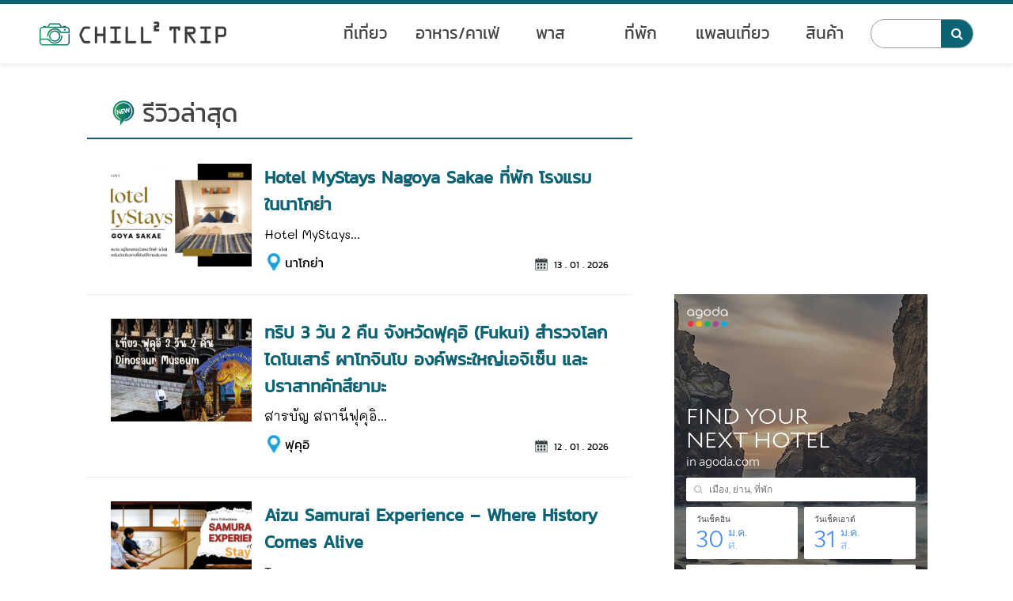

--- FILE ---
content_type: text/html; charset=UTF-8
request_url: https://chillchill-trip.com/all/
body_size: 14286
content:
<!DOCTYPE html><html lang="th"><head>  <script async src="https://www.googletagmanager.com/gtag/js?id=UA-158205276-1"></script> <script>window.dataLayer = window.dataLayer || [];
  function gtag(){dataLayer.push(arguments);}
  gtag('js', new Date());

  gtag('config', 'UA-158205276-1');</script>  <script>(function(w,d,s,l,i){w[l]=w[l]||[];w[l].push({'gtm.start':
new Date().getTime(),event:'gtm.js'});var f=d.getElementsByTagName(s)[0],
j=d.createElement(s),dl=l!='dataLayer'?'&l='+l:'';j.async=true;j.src=
'https://www.googletagmanager.com/gtm.js?id='+i+dl;f.parentNode.insertBefore(j,f);
})(window,document,'script','dataLayer','GTM-TQBF4LB');</script>    <script>!function(f,b,e,v,n,t,s)
  {if(f.fbq)return;n=f.fbq=function(){n.callMethod?
  n.callMethod.apply(n,arguments):n.queue.push(arguments)};
  if(!f._fbq)f._fbq=n;n.push=n;n.loaded=!0;n.version='2.0';
  n.queue=[];t=b.createElement(e);t.async=!0;
  t.src=v;s=b.getElementsByTagName(e)[0];
  s.parentNode.insertBefore(t,s)}(window, document,'script',
  'https://connect.facebook.net/en_US/fbevents.js');
  fbq('init', '1391542454383468');
  fbq('track', 'PageView');</script> <noscript><img height="1" width="1" style="display:none"
 src="https://www.facebook.com/tr?id=1391542454383468&ev=PageView&noscript=1"
/></noscript><meta charset="UTF-8"><meta name="viewport" content="width=device-width,initial-scale=1"><link rel="shortcut icon" type="image/x-icon" href="https://chillchill-trip.com/wp-content/themes/chillchill-trip/favicon.ico" /><link rel="preload" as="font" type="font/woff" href="https://chillchill-trip.com/wp-content/themes/chillchill-trip/assets/fonts/Kanit-Regular.woff" crossorigin><link rel="preload" as="font" type="font/woff" href="https://chillchill-trip.com/wp-content/themes/chillchill-trip/assets/fonts/Mali-Regular.woff" crossorigin><link href="https://stackpath.bootstrapcdn.com/font-awesome/4.7.0/css/font-awesome.min.css" rel="stylesheet"> <script src="https://chillchill-trip.com/wp-content/themes/chillchill-trip/assets/js/jquery-3.4.1.min.js"></script> <script src="https://chillchill-trip.com/wp-content/themes/chillchill-trip/assets/js/iscroll.min.js"></script> <script src="https://chillchill-trip.com/wp-content/themes/chillchill-trip/assets/js/drawer.min.js"></script> <script src="https://chillchill-trip.com/wp-content/themes/chillchill-trip/assets/js/jquery.sticky.js"></script> <script src="https://chillchill-trip.com/wp-content/themes/chillchill-trip/assets/js/slick.min.js"></script> <link media="all" href="https://chillchill-trip.com/wp-content/cache/autoptimize/css/autoptimize_48a4c02728ce886662a1619a9fd443be.css" rel="stylesheet" /><title>รีวิวล่าสุด - ChillChill-Trip</title><meta name="robots" content="max-snippet:-1, max-image-preview:large, max-video-preview:-1"/><link rel="canonical" href="https://chillchill-trip.com/all/" /><meta property="og:locale" content="en_US" /><meta property="og:type" content="article" /><meta property="og:title" content="รีวิวล่าสุด - ChillChill-Trip" /><meta property="og:url" content="https://chillchill-trip.com/all/" /><meta property="og:site_name" content="ChillChill-Trip" /><meta name="twitter:card" content="summary_large_image" /><meta name="twitter:title" content="รีวิวล่าสุด - ChillChill-Trip" /> <script type='application/ld+json' class='yoast-schema-graph yoast-schema-graph--main'>{"@context":"https://schema.org","@graph":[{"@type":"WebSite","@id":"https://chillchill-trip.com/#website","url":"https://chillchill-trip.com/","name":"ChillChill-Trip","description":"\u0e40\u0e27\u0e47\u0e1a\u0e44\u0e0b\u0e15\u0e4c \u0e23\u0e35\u0e27\u0e34\u0e27\u0e17\u0e48\u0e2d\u0e07\u0e40\u0e17\u0e35\u0e48\u0e22\u0e27 \u0e2d\u0e32\u0e2b\u0e32\u0e23 \u0e17\u0e35\u0e48\u0e1e\u0e31\u0e01","potentialAction":{"@type":"SearchAction","target":"https://chillchill-trip.com/?s={search_term_string}","query-input":"required name=search_term_string"}},{"@type":"WebPage","@id":"https://chillchill-trip.com/all/#webpage","url":"https://chillchill-trip.com/all/","inLanguage":"en-US","name":"\u0e23\u0e35\u0e27\u0e34\u0e27\u0e25\u0e48\u0e32\u0e2a\u0e38\u0e14 - ChillChill-Trip","isPartOf":{"@id":"https://chillchill-trip.com/#website"},"datePublished":"2020-02-01T14:30:26+00:00","dateModified":"2020-02-25T11:19:58+00:00","breadcrumb":{"@id":"https://chillchill-trip.com/all/#breadcrumb"}},{"@type":"BreadcrumbList","@id":"https://chillchill-trip.com/all/#breadcrumb","itemListElement":[{"@type":"ListItem","position":1,"item":{"@type":"WebPage","@id":"https://chillchill-trip.com/","url":"https://chillchill-trip.com/","name":"Home"}},{"@type":"ListItem","position":2,"item":{"@type":"WebPage","@id":"https://chillchill-trip.com/all/","url":"https://chillchill-trip.com/all/","name":"\u0e23\u0e35\u0e27\u0e34\u0e27\u0e25\u0e48\u0e32\u0e2a\u0e38\u0e14"}}]}]}</script> <link rel='dns-prefetch' href='//s7.addthis.com' /><link rel='dns-prefetch' href='//s.w.org' /> <script type="text/javascript">window._wpemojiSettings = {"baseUrl":"https:\/\/s.w.org\/images\/core\/emoji\/12.0.0-1\/72x72\/","ext":".png","svgUrl":"https:\/\/s.w.org\/images\/core\/emoji\/12.0.0-1\/svg\/","svgExt":".svg","source":{"concatemoji":"https:\/\/chillchill-trip.com\/wp-includes\/js\/wp-emoji-release.min.js?ver=a2e11d03e1c1fbe5c09a282fd6df2f0b"}};
			!function(e,a,t){var n,r,o,i=a.createElement("canvas"),p=i.getContext&&i.getContext("2d");function s(e,t){var a=String.fromCharCode;p.clearRect(0,0,i.width,i.height),p.fillText(a.apply(this,e),0,0);e=i.toDataURL();return p.clearRect(0,0,i.width,i.height),p.fillText(a.apply(this,t),0,0),e===i.toDataURL()}function c(e){var t=a.createElement("script");t.src=e,t.defer=t.type="text/javascript",a.getElementsByTagName("head")[0].appendChild(t)}for(o=Array("flag","emoji"),t.supports={everything:!0,everythingExceptFlag:!0},r=0;r<o.length;r++)t.supports[o[r]]=function(e){if(!p||!p.fillText)return!1;switch(p.textBaseline="top",p.font="600 32px Arial",e){case"flag":return s([127987,65039,8205,9895,65039],[127987,65039,8203,9895,65039])?!1:!s([55356,56826,55356,56819],[55356,56826,8203,55356,56819])&&!s([55356,57332,56128,56423,56128,56418,56128,56421,56128,56430,56128,56423,56128,56447],[55356,57332,8203,56128,56423,8203,56128,56418,8203,56128,56421,8203,56128,56430,8203,56128,56423,8203,56128,56447]);case"emoji":return!s([55357,56424,55356,57342,8205,55358,56605,8205,55357,56424,55356,57340],[55357,56424,55356,57342,8203,55358,56605,8203,55357,56424,55356,57340])}return!1}(o[r]),t.supports.everything=t.supports.everything&&t.supports[o[r]],"flag"!==o[r]&&(t.supports.everythingExceptFlag=t.supports.everythingExceptFlag&&t.supports[o[r]]);t.supports.everythingExceptFlag=t.supports.everythingExceptFlag&&!t.supports.flag,t.DOMReady=!1,t.readyCallback=function(){t.DOMReady=!0},t.supports.everything||(n=function(){t.readyCallback()},a.addEventListener?(a.addEventListener("DOMContentLoaded",n,!1),e.addEventListener("load",n,!1)):(e.attachEvent("onload",n),a.attachEvent("onreadystatechange",function(){"complete"===a.readyState&&t.readyCallback()})),(n=t.source||{}).concatemoji?c(n.concatemoji):n.wpemoji&&n.twemoji&&(c(n.twemoji),c(n.wpemoji)))}(window,document,window._wpemojiSettings);</script> <link rel='stylesheet' id='a3a3_lazy_load-css'  href='//chillchill-trip.com/wp-content/uploads/sass/a3_lazy_load.min.css?ver=1625542682' type='text/css' media='all' /> <script type='text/javascript' async='async' src='https://chillchill-trip.com/wp-includes/js/jquery/jquery.js?ver=1.12.4-wp'></script> <script type='text/javascript' async='async' src='https://chillchill-trip.com/wp-includes/js/jquery/jquery-migrate.min.js?ver=1.4.1'></script> <script type='text/javascript' async='async' src='https://chillchill-trip.com/wp-content/plugins/responsive-lightbox/assets/prettyphoto/jquery.prettyPhoto.min.js?ver=2.2.2'></script> <script type='text/javascript' async='async' src='https://chillchill-trip.com/wp-content/plugins/responsive-lightbox/assets/infinitescroll/infinite-scroll.pkgd.min.js?ver=a2e11d03e1c1fbe5c09a282fd6df2f0b'></script> <script type='text/javascript'>var rlArgs = {"script":"prettyphoto","selector":"lightbox","customEvents":"","activeGalleries":"1","animationSpeed":"normal","slideshow":"0","slideshowDelay":"5000","slideshowAutoplay":"0","opacity":"0.75","showTitle":"1","allowResize":"1","allowExpand":"1","width":"1080","height":"720","separator":"\/","theme":"pp_default","horizontalPadding":"20","hideFlash":"0","wmode":"opaque","videoAutoplay":"0","modal":"0","deeplinking":"0","overlayGallery":"1","keyboardShortcuts":"1","social":"0","woocommerce_gallery":"0","ajaxurl":"https:\/\/chillchill-trip.com\/wp-admin\/admin-ajax.php","nonce":"5914e2a3ca"};</script> <script type='text/javascript' async='async' src='https://chillchill-trip.com/wp-content/plugins/responsive-lightbox/js/front.js?ver=2.2.2'></script> <script type='text/javascript'>var wpp_params = {"sampling_active":"0","sampling_rate":"100","ajax_url":"https:\/\/chillchill-trip.com\/wp-json\/wordpress-popular-posts\/v1\/popular-posts","ID":"52","token":"107549526f","debug":""};</script> <script type='text/javascript' async='async' src='https://chillchill-trip.com/wp-content/plugins/wordpress-popular-posts/assets/js/wpp-5.0.0.min.js?ver=5.0.2'></script> <link rel='https://api.w.org/' href='https://chillchill-trip.com/wp-json/' /><link rel="EditURI" type="application/rsd+xml" title="RSD" href="https://chillchill-trip.com/xmlrpc.php?rsd" /><link rel="wlwmanifest" type="application/wlwmanifest+xml" href="https://chillchill-trip.com/wp-includes/wlwmanifest.xml" /><link rel='shortlink' href='https://chillchill-trip.com/?p=52' /><link rel="alternate" type="application/json+oembed" href="https://chillchill-trip.com/wp-json/oembed/1.0/embed?url=https%3A%2F%2Fchillchill-trip.com%2Fall%2F" /><link rel="alternate" type="text/xml+oembed" href="https://chillchill-trip.com/wp-json/oembed/1.0/embed?url=https%3A%2F%2Fchillchill-trip.com%2Fall%2F&#038;format=xml" /><meta name="agd-partner-manual-verification" /> <script data-ad-client="ca-pub-6868234022077597" async src="https://pagead2.googlesyndication.com/pagead/js/adsbygoogle.js"></script> <script async src="https://securepubads.g.doubleclick.net/tag/js/gpt.js"></script> <script>window.googletag = window.googletag || {cmd: []};
  googletag.cmd.push(function() {
    googletag.defineSlot('/22671070492/top_ad', [320, 50], 'div-gpt-ad-1642065529236-0').addService(googletag.pubads());
    googletag.defineSlot('/22671070492/top_ad_2', [[728, 90]], 'div-gpt-ad-1642117827259-0').addService(googletag.pubads());
    googletag.defineSlot('/22671070492/top_ad_4', [728, 90], 'div-gpt-ad-1642118791440-0').addService(googletag.pubads());
    googletag.pubads().enableSingleRequest();
    googletag.enableServices();
  });</script>  <script type="text/javascript">(function(add, cla){window['UserHeatTag']=cla;window[cla]=window[cla]||function(){(window[cla].q=window[cla].q||[]).push(arguments)},window[cla].l=1*new Date();var ul=document.createElement('script');var tag = document.getElementsByTagName('script')[0];ul.async=1;ul.src=add;tag.parentNode.insertBefore(ul,tag);})('//uh.nakanohito.jp/uhj2/uh.js', '_uhtracker');_uhtracker({id:'uhCgFAfUUb'});</script>    <script type="text/javascript">(function(c,l,a,r,i,t,y){
		c[a]=c[a]||function(){(c[a].q=c[a].q||[]).push(arguments)};
		t=l.createElement(r);t.async=1;t.src="https://www.clarity.ms/tag/"+i;
		y=l.getElementsByTagName(r)[0];y.parentNode.insertBefore(t,y);
	})(window, document, "clarity", "script", "i2l53mzx79");</script> </head><body class="drawer drawer--right"> <noscript><iframe src="https://www.googletagmanager.com/ns.html?id=GTM-TQBF4LB"
height="0" width="0" style="display:none;visibility:hidden"></iframe></noscript><header role="banner"><div class="header-inner clr"><div id="logo"><div><a href="https://chillchill-trip.com"><img src="https://chillchill-trip.com/wp-content/themes/chillchill-trip/assets/images/logo.svg" alt="YuuBaanTammai.com Logo"></a></div></div><nav class="global-nav title"><ul class="menu"><li><a href="https://chillchill-trip.com/category/sight/">ที่เที่ยว</a></li><li><a href="https://chillchill-trip.com/category/food/">อาหาร/คาเฟ่</a></li><li><a href="https://chillchill-trip.com/category/pass/">พาส</a></li><li><a href="https://chillchill-trip.com/category/hotel/">ที่พัก</a></li><li><a href="https://chillchill-trip.com/category/trip/">แพลนเที่ยว</a></li><li><a href="https://chillchill-trip.com/category/product/">สินค้า</a></li><li><form method="get" id="searchform" class="search_container" action="https://chillchill-trip.com"> <input type="text" name="s" id="s" placeholder=""/> <input type="submit" value="&#xf002"></form></li></ul></nav> <button type="button" class="drawer-toggle drawer-hamburger"> <span class="sr-only">toggle navigation</span> <span class="drawer-hamburger-icon"></span> </button><nav class="drawer-nav" role="navigation"><ul class="drawer-menu"><li><a class="drawer-brand" href="https://chillchill-trip.com/category/sight/">ที่เที่ยว</a></li><li><a class="drawer-brand" href="https://chillchill-trip.com/category/food/">ร้านอาหาร/คาเฟ่</a></li><li><a class="drawer-brand" href="https://chillchill-trip.com/category/pass/">พาส</a></li><li><a class="drawer-brand" href="https://chillchill-trip.com/category/hotel/">ที่พัก</a></li><li><a class="drawer-brand" href="https://chillchill-trip.com/category/trip/">แพลนเที่ยว</a></li><li><a class="drawer-brand" href="https://chillchill-trip.com/category/product/">สินค้า</a></li><li><form method="get" id="searchform" class="search_container" action="https://chillchill-trip.com"> <input type="text" name="s" id="s" placeholder=""/> <input type="submit" value="&#xf002"></form></li></ul></nav></div></header><div class="main-content"><div class="container"><div class="container-inner clr"><div class="contents"><h1 class="blog-list-title title">รีวิวล่าสุด</h1><div class="entries"><div class="entries-item"><div class="entries-item-img"> <a href="https://chillchill-trip.com/hotel-mystays-nagoya-sakae-%e0%b8%97%e0%b8%b5%e0%b9%88%e0%b8%9e%e0%b8%b1%e0%b8%81-%e0%b9%82%e0%b8%a3%e0%b8%87%e0%b9%81%e0%b8%a3%e0%b8%a1-%e0%b9%83%e0%b8%99%e0%b8%99%e0%b8%b2%e0%b9%82%e0%b8%81%e0%b8%a2/"><div class="entries-item-img-cover" style="background-image: url(https://chillchill-trip.com/wp-content/uploads/2025/12/S__450461699.jpg); background-repeat: no-repeat; background-position: center center; background-size: cover;"></div></a></div><div class="entries-item-data"><div class="entries-item-title title entries-item-title--top"> <a href="https://chillchill-trip.com/hotel-mystays-nagoya-sakae-%e0%b8%97%e0%b8%b5%e0%b9%88%e0%b8%9e%e0%b8%b1%e0%b8%81-%e0%b9%82%e0%b8%a3%e0%b8%87%e0%b9%81%e0%b8%a3%e0%b8%a1-%e0%b9%83%e0%b8%99%e0%b8%99%e0%b8%b2%e0%b9%82%e0%b8%81%e0%b8%a2/">Hotel MyStays Nagoya Sakae ที่พัก โรงแรม ในนาโกย่า</a></div><div class="entries-item-description entries-item-description--top"> <a href="https://chillchill-trip.com/hotel-mystays-nagoya-sakae-%e0%b8%97%e0%b8%b5%e0%b9%88%e0%b8%9e%e0%b8%b1%e0%b8%81-%e0%b9%82%e0%b8%a3%e0%b8%87%e0%b9%81%e0%b8%a3%e0%b8%a1-%e0%b9%83%e0%b8%99%e0%b8%99%e0%b8%b2%e0%b9%82%e0%b8%81%e0%b8%a2/">Hotel MyStays...</a></div><div class="entries-item-bottom"><div class="entries-item-cat title"><span><a class="pin" href="https://chillchill-trip.com/area/%e0%b8%99%e0%b8%b2%e0%b9%82%e0%b8%81%e0%b8%a2%e0%b9%88%e0%b8%b2/">นาโกย่า</a></span></div><div class="entries-item-date title"><a class="calendar">13 . 01 . 2026</a></div></div></div></div><div class="entries-item"><div class="entries-item-img"> <a href="https://chillchill-trip.com/trip-3-day-2-nigth-fukui/"><div class="entries-item-img-cover" style="background-image: url(https://chillchill-trip.com/wp-content/uploads/2025/12/S__450338818.jpg); background-repeat: no-repeat; background-position: center center; background-size: cover;"></div></a></div><div class="entries-item-data"><div class="entries-item-title title entries-item-title--top"> <a href="https://chillchill-trip.com/trip-3-day-2-nigth-fukui/">ทริป 3 วัน 2 คืน จังหวัดฟุคุอิ (Fukui) สำรวจโลกไดโนเสาร์ ผาโทจินโบ องค์พระใหญ่เอจิเซ็น และปราสาทคัทสึยามะ</a></div><div class="entries-item-description entries-item-description--top"> <a href="https://chillchill-trip.com/trip-3-day-2-nigth-fukui/">สารบัญ สถานีฟุคุอิ...</a></div><div class="entries-item-bottom"><div class="entries-item-cat title"><span><a class="pin" href="https://chillchill-trip.com/area/%e0%b8%9f%e0%b8%b8%e0%b8%84%e0%b8%b8%e0%b8%ad%e0%b8%b4/">ฟุคุอิ</a></span></div><div class="entries-item-date title"><a class="calendar">12 . 01 . 2026</a></div></div></div></div><div class="entries-item"><div class="entries-item-img"> <a href="https://chillchill-trip.com/aizu-samurai-experience-where-history-comes-alive-fukushima/"><div class="entries-item-img-cover" style="background-image: url(https://chillchill-trip.com/wp-content/uploads/2025/10/IMG_9993.jpeg); background-repeat: no-repeat; background-position: center center; background-size: cover;"></div></a></div><div class="entries-item-data"><div class="entries-item-title title entries-item-title--top"> <a href="https://chillchill-trip.com/aizu-samurai-experience-where-history-comes-alive-fukushima/">Aizu Samurai Experience – Where History Comes Alive</a></div><div class="entries-item-description entries-item-description--top"> <a href="https://chillchill-trip.com/aizu-samurai-experience-where-history-comes-alive-fukushima/">Tour :...</a></div><div class="entries-item-bottom"><div class="entries-item-cat title"><span><a class="pin" href="https://chillchill-trip.com/area/%e0%b8%9f%e0%b8%b8%e0%b8%81%e0%b8%b8%e0%b8%8a%e0%b8%b4%e0%b8%a1%e0%b8%b0/">ฟุกุชิมะ</a></span></div><div class="entries-item-date title"><a class="calendar">04 . 10 . 2025</a></div></div></div></div><div class="entries-item"><div class="entries-item-img"> <a href="https://chillchill-trip.com/hotel-fukushima/"><div class="entries-item-img-cover" style="background-image: url(https://chillchill-trip.com/wp-content/uploads/2025/08/3743d8c7-1291-4bd3-90e3-d3fe34c8ea31.jpeg); background-repeat: no-repeat; background-position: center center; background-size: cover;"></div></a></div><div class="entries-item-data"><div class="entries-item-title title entries-item-title--top"> <a href="https://chillchill-trip.com/hotel-fukushima/">เที่ยวฟุกุชิมะ 3 วัน 2 คืน เส้นทางสายฮีลใจ กับที่พักแสนอบอุ่นอย่าง Marumine Kanko Hotel และ Tokinosato Yurari จังหวัดฟุกุชิมะ</a></div><div class="entries-item-description entries-item-description--top"> <a href="https://chillchill-trip.com/hotel-fukushima/">สารบัญ สถานีรถไฟ...</a></div><div class="entries-item-bottom"><div class="entries-item-cat title"><span><a class="pin" href="https://chillchill-trip.com/area/%e0%b8%9f%e0%b8%b8%e0%b8%81%e0%b8%b8%e0%b8%8a%e0%b8%b4%e0%b8%a1%e0%b8%b0/">ฟุกุชิมะ</a></span></div><div class="entries-item-date title"><a class="calendar">19 . 08 . 2025</a></div></div></div></div><div class="entries-item"><div class="entries-item-img"> <a href="https://chillchill-trip.com/trekking-fukushima/"><div class="entries-item-img-cover" style="background-image: url(https://chillchill-trip.com/wp-content/uploads/2025/08/explore1.jpg); background-repeat: no-repeat; background-position: center center; background-size: cover;"></div></a></div><div class="entries-item-data"><div class="entries-item-title title entries-item-title--top"> <a href="https://chillchill-trip.com/trekking-fukushima/">เส้นทางเดินเขาและแช่ออนเซ็นสุดมันส์โดนใจสายแอดเวนเจอร์! ใน จ.ฟุกุชิมะ (Fukushima)</a></div><div class="entries-item-description entries-item-description--top"> <a href="https://chillchill-trip.com/trekking-fukushima/">สารบัญ ระยะเวลาเดิน...</a></div><div class="entries-item-bottom"><div class="entries-item-cat title"><span><a class="pin" href="https://chillchill-trip.com/area/%e0%b8%9f%e0%b8%b8%e0%b8%81%e0%b8%b8%e0%b8%8a%e0%b8%b4%e0%b8%a1%e0%b8%b0/">ฟุกุชิมะ</a></span></div><div class="entries-item-date title"><a class="calendar">01 . 08 . 2025</a></div></div></div></div><div class="entries-item"><div class="entries-item-img"> <a href="https://chillchill-trip.com/4-day-3-nigth-aizu-fukushima/"><div class="entries-item-img-cover" style="background-image: url(https://chillchill-trip.com/wp-content/uploads/2025/02/ccdf77da78b7667b2a2f887681c7ef5f.jpg); background-repeat: no-repeat; background-position: center center; background-size: cover;"></div></a></div><div class="entries-item-data"><div class="entries-item-title title entries-item-title--top"> <a href="https://chillchill-trip.com/4-day-3-nigth-aizu-fukushima/">เที่ยวไอสึ(Aizu) จ.ฟุกุชิมะ (Fukushima) เมืองสุดคูลที่มีทั้งบรรยากาศท้องถิ่นและความน่าตื่นเต้น ผู้คนใจดี อาหารอร่อย กิจกรรมเพียบและวิวหน้าหนาวสุดฟิน ที่พักดีเวอร์ ไปแล้วต้องกลับมาอีก</a></div><div class="entries-item-description entries-item-description--top"> <a href="https://chillchill-trip.com/4-day-3-nigth-aizu-fukushima/">สารบัญ Human...</a></div><div class="entries-item-bottom"><div class="entries-item-cat title"><span><a class="pin" href="https://chillchill-trip.com/area/%e0%b8%9f%e0%b8%b8%e0%b8%81%e0%b8%b8%e0%b8%8a%e0%b8%b4%e0%b8%a1%e0%b8%b0/">ฟุกุชิมะ</a></span></div><div class="entries-item-date title"><a class="calendar">27 . 02 . 2025</a></div></div></div></div><div class="entries-item"><div class="entries-item-img"> <a href="https://chillchill-trip.com/karasawa-cirque-kamikochi-nakano/"><div class="entries-item-img-cover" style="background-image: url(https://chillchill-trip.com/wp-content/uploads/2025/02/2ed5292d1199ac175d645b8f1276655e.jpg); background-repeat: no-repeat; background-position: center center; background-size: cover;"></div></a></div><div class="entries-item-data"><div class="entries-item-title title entries-item-title--top"> <a href="https://chillchill-trip.com/karasawa-cirque-kamikochi-nakano/">Karasawa Cirque ในคามิโคจิ (Kamikochi) เส้นทางเดินป่ายอดนิยมของเทือกเขาแอลป์ญี่ปุ่น (Japanese Alps) จังหวัด นางาโน่Nakano</a></div><div class="entries-item-description entries-item-description--top"> <a href="https://chillchill-trip.com/karasawa-cirque-kamikochi-nakano/">Karasawa Cirque...</a></div><div class="entries-item-bottom"><div class="entries-item-cat title"><span><a class="pin" href="https://chillchill-trip.com/area/%e0%b8%99%e0%b8%b2%e0%b8%81%e0%b8%b2%e0%b9%82%e0%b8%99%e0%b9%88/">นากาโน่</a></span></div><div class="entries-item-date title"><a class="calendar">26 . 02 . 2025</a></div></div></div></div><div class="entries-item"><div class="entries-item-img"> <a href="https://chillchill-trip.com/tokinosato-yurari-fukushima/"><div class="entries-item-img-cover" style="background-image: url(https://chillchill-trip.com/wp-content/uploads/2025/02/9558afb272c6c845d0404e4207cc9a96.jpg); background-repeat: no-repeat; background-position: center center; background-size: cover;"></div></a></div><div class="entries-item-data"><div class="entries-item-title title entries-item-title--top"> <a href="https://chillchill-trip.com/tokinosato-yurari-fukushima/">TOKINOSATO YURARI เมืองทาดามิ ฟุกุชิมะ (Fukushima) ท่ามกลางธรรมชาติที่สวยงามในทุกฤดูกาลและเป็นจุดถ่ายรูปรถไฟทาดามิสายโรแมนติก</a></div><div class="entries-item-description entries-item-description--top"> <a href="https://chillchill-trip.com/tokinosato-yurari-fukushima/">สารบัญ บรรยากาศในโรงแรม...</a></div><div class="entries-item-bottom"><div class="entries-item-cat title"><span><a class="pin" href="https://chillchill-trip.com/area/%e0%b8%9f%e0%b8%b8%e0%b8%81%e0%b8%b8%e0%b8%8a%e0%b8%b4%e0%b8%a1%e0%b8%b0/">ฟุกุชิมะ</a></span></div><div class="entries-item-date title"><a class="calendar">20 . 02 . 2025</a></div></div></div></div><div class="entries-item"><div class="entries-item-img"> <a href="https://chillchill-trip.com/kamogawa-sea-world-chiba/"><div class="entries-item-img-cover" style="background-image: url(https://chillchill-trip.com/wp-content/uploads/2024/07/f247e7e07d8941d8d6962ed99031b00d.jpg); background-repeat: no-repeat; background-position: center center; background-size: cover;"></div></a></div><div class="entries-item-data"><div class="entries-item-title title entries-item-title--top"> <a href="https://chillchill-trip.com/kamogawa-sea-world-chiba/">Kamogawa Sea World ชมความน่ารักและขี้เล่นของโชว์วาฬออร์กาที่ได้รับความนิยมมากที่สุด ที่ อควาเรียมและสวนสนุกทางทะเลเมืองคาโมกาวะ จังหวัดชิบะ</a></div><div class="entries-item-description entries-item-description--top"> <a href="https://chillchill-trip.com/kamogawa-sea-world-chiba/">Kamogawa Sea...</a></div><div class="entries-item-bottom"><div class="entries-item-cat title"><span><a class="pin" href="https://chillchill-trip.com/area/%e0%b8%8a%e0%b8%b4%e0%b8%9a%e0%b8%b0/">ชิบะ</a></span></div><div class="entries-item-date title"><a class="calendar">06 . 02 . 2025</a></div></div></div></div><div class="entries-item"><div class="entries-item-img"> <a href="https://chillchill-trip.com/chiyoho-inari-kaizu/"><div class="entries-item-img-cover" style="background-image: url(https://chillchill-trip.com/wp-content/uploads/2025/02/968f0c06414d0fb9bf16f849ae7d2f63.jpg); background-repeat: no-repeat; background-position: center center; background-size: cover;"></div></a></div><div class="entries-item-data"><div class="entries-item-title title entries-item-title--top"> <a href="https://chillchill-trip.com/chiyoho-inari-kaizu/">ศาลเจ้า Chiyoho Inari เมืองไคซุ (Kaizu) จังหวัดกิฟุ(Gifu) สักการะเทพเจ้าแห่งความสำเร็จและโชคลาภในเรื่องธุรกิจและการค้าขาย</a></div><div class="entries-item-description entries-item-description--top"> <a href="https://chillchill-trip.com/chiyoho-inari-kaizu/">ศาลเจ้า Chiyoho...</a></div><div class="entries-item-bottom"><div class="entries-item-cat title"><span><a class="pin" href="https://chillchill-trip.com/area/%e0%b8%81%e0%b8%b4%e0%b8%9f%e0%b8%b8/">กิฟุ</a></span></div><div class="entries-item-date title"><a class="calendar">06 . 02 . 2025</a></div></div></div></div></div><section id="pagination" class=""><ul><li><span>&lt;</span></li><li class="active"><span>1</span></li><li class=""><a href='https://chillchill-trip.com/all/page/2/'>2</a></li><li class=""><a href='https://chillchill-trip.com/all/page/3/'>3</a></li><li><a href="https://chillchill-trip.com/all/page/2/">&gt;</a></li></ul></section></div><div class="side"><div class="side-col"><div class="ads"><div class="ads-child2"> <script async src="https://pagead2.googlesyndication.com/pagead/js/adsbygoogle.js?client=ca-pub-6868234022077597"
     crossorigin="anonymous"></script>  <ins class="adsbygoogle"
 style="display:block"
 data-ad-client="ca-pub-6868234022077597"
 data-ad-slot="6387192290"
 data-ad-format="auto"
 data-full-width-responsive="true"></ins> <script>(adsbygoogle = window.adsbygoogle || []).push({});</script> </div></div><div id="adgshp670308785"></div> <script type="text/javascript" src="//cdn0.agoda.net/images/sherpa/js/sherpa_init1_08.min.js"></script><script type="text/javascript">var stg = new Object(); stg.crt="7845442492638";stg.version="1.04"; stg.id=stg.name="adgshp670308785"; stg.width="320px"; stg.height="420px";stg.ReferenceKey="JL2HDXgpubJXHYkuW+Akqg=="; stg.Layout="SquareCalendar"; stg.Language="th-th";stg.Cid="1844033"; stg.DestinationName="";stg.OverideConf=false; new AgdSherpa(stg).initialize();</script> <div class="side-header"><h2 class="side-title title popular">รีวิวนิยม</h2></div><ol class="side-list"><li> <span class="side-list-img"><a href="https://chillchill-trip.com/sugar-glider-animal/"><img alt="" height="70" src="https://chillchill-trip.com/wp-content/uploads/2021/06/199800726_3834973433297530_5762747430257536685_n-150x150.jpg" width="70" /><span class="side-list-num side-list-num-1">1</span></a></span> <span class="side-list-data"> <span class="side-list-title title"><a href="https://chillchill-trip.com/sugar-glider-animal/">กระรอกบิน  ชูก้า ไกลเดอร์ (Sugar glider) มารู้จักนิสัย ราคา การเลี้ยงดู อาหาร ตากลมแบ๊วแสนน่ารักแต่นิยมการผาดโผน</a></span><div class="side-item-bottom"><div class="side-item-cat"><span><a class="cat title" href="https://chillchill-trip.com/category/animal/">สัตว์โลก</a></span></div><div class="side-list-date"><a class="calendar title">15 . 06 . 2021</a></div></div> </span></li><li> <span class="side-list-img"><a href="https://chillchill-trip.com/history-of-japanese-yen/"><img alt="" height="70" src="https://chillchill-trip.com/wp-content/uploads/2020/08/117312336_612703826306281_8013284165595813110_n-150x150.jpg" width="70" /><span class="side-list-num side-list-num-2">2</span></a></span> <span class="side-list-data"> <span class="side-list-title title"><a href="https://chillchill-trip.com/history-of-japanese-yen/">ประวัติภาพบุคคลสำคัญบนแบงค์ 1000 เยน 5000 เยน และ10000เยน ของญี่ปุ่น</a></span><div class="side-item-bottom"><div class="side-item-cat"><span><a class="cat title" href="https://chillchill-trip.com/category/blog/">เรื่องเล่า</a></span></div><div class="side-list-date"><a class="calendar title">05 . 08 . 2020</a></div></div> </span></li><li> <span class="side-list-img"><a href="https://chillchill-trip.com/kanbawzathadi-palace-myanmar/"><img alt="" height="70" src="https://chillchill-trip.com/wp-content/uploads/2020/09/120573538_3383657411726355_8222378387417861366_n-150x150.jpg" width="70" /><span class="side-list-num side-list-num-3">3</span></a></span> <span class="side-list-data"> <span class="side-list-title title"><a href="https://chillchill-trip.com/kanbawzathadi-palace-myanmar/">เที่ยวพม่า ชมประวัติพระราชวังบุเรงนอง(Kanbawzathadi Palace)กษัตริย์ผู้มีบทบาทสำคัญเมืองหงสาวดี</a></span><div class="side-item-bottom"><div class="side-item-cat"><span><a class="cat title" href="https://chillchill-trip.com/category/sight/">ที่เที่ยว</a></span></div><div class="side-list-date"><a class="calendar title">29 . 09 . 2020</a></div></div> </span></li><li> <span class="side-list-img"><a href="https://chillchill-trip.com/so-heng-tai-talat-noi-bangkok/"><img alt="" height="70" src="https://chillchill-trip.com/wp-content/uploads/2022/05/282875918_5345769975482927_2768301534283741225_n-150x150.jpg" width="70" /><span class="side-list-num side-list-num-4">4</span></a></span> <span class="side-list-data"> <span class="side-list-title title"><a href="https://chillchill-trip.com/so-heng-tai-talat-noi-bangkok/">บ้านโซเฮงไถ่ (So Heng Tai ) บ้านคลาสสิกโบราณ  อายุกว่า 220 ปี หลักฐานทางประวัติศาสตร์ที่สำคัญของชุมชนและโรงเรียนสอนดำน้ำ</a></span><div class="side-item-bottom"><div class="side-item-cat"><span><a class="cat title" href="https://chillchill-trip.com/category/sight/">ที่เที่ยว</a></span></div><div class="side-list-date"><a class="calendar title">25 . 05 . 2022</a></div></div> </span></li><li> <span class="side-list-img"><a href="https://chillchill-trip.com/axolotl-salamander/"><img alt="" height="70" src="https://chillchill-trip.com/wp-content/uploads/2020/08/117098148_293255545238146_5534613645410486500_n-150x150.jpg" width="70" /><span class="side-list-num side-list-num-5">5</span></a></span> <span class="side-list-data"> <span class="side-list-title title"><a href="https://chillchill-trip.com/axolotl-salamander/">ปลาหมาน้ำ หมาน้ำ หรือเจ้าปลาตีนเม็กซิโก &#8211; ซาลาแมนเดอร์  มาทำความรู้จักสัตว์ครึ่งบกครึ่งน้ำกันเถอะ</a></span><div class="side-item-bottom"><div class="side-item-cat"><span><a class="cat title" href="https://chillchill-trip.com/category/animal/">สัตว์โลก</a></span></div><div class="side-list-date"><a class="calendar title">07 . 08 . 2020</a></div></div> </span></li></ol><div id="side-fix" class="ads with-sticker"><div class="ads-child3" id="sticker"> <script async src="https://pagead2.googlesyndication.com/pagead/js/adsbygoogle.js?client=ca-pub-6868234022077597"
     crossorigin="anonymous"></script>  <ins class="adsbygoogle"
 style="display:inline-block;width:300px;height:600px"
 data-ad-client="ca-pub-6868234022077597"
 data-ad-slot="5046190462"></ins> <script>(adsbygoogle = window.adsbygoogle || []).push({});</script> </div></div></div></div></div></div></div><footer class="footer"><div class="footer-inner title"><div class="footer-menu-column"><h4>จังหวัด</h4><ul><li class="parent"> <a class="parent" href="https://chillchill-trip.com/area/ministop/">MINISTOP</a></li><li class="parent"> <a class="parent" href="https://chillchill-trip.com/area/%e0%b8%8d%e0%b8%b5%e0%b9%88%e0%b8%9b%e0%b8%b8%e0%b9%88%e0%b8%99/">ญี่ปุ่น</a><ul class="child"><li> <a href="https://chillchill-trip.com/area/%e0%b8%81%e0%b8%b4%e0%b8%9f%e0%b8%b8/">กิฟุ / </a></li><li> <a href="https://chillchill-trip.com/area/%e0%b8%81%e0%b8%b8%e0%b8%a1%e0%b8%a1%e0%b8%b0/">กุมมะ / </a></li><li> <a href="https://chillchill-trip.com/area/%e0%b8%84%e0%b8%b2%e0%b8%87%e0%b8%b2%e0%b8%a7%e0%b8%b0/">คางาวะ / </a></li><li> <a href="https://chillchill-trip.com/area/%e0%b8%84%e0%b8%b2%e0%b8%99%e0%b8%b2%e0%b8%81%e0%b8%b2%e0%b8%a7%e0%b8%b0/">คานากาวะ / </a></li><li> <a href="https://chillchill-trip.com/area/%e0%b8%8a%e0%b8%b4%e0%b8%8b%e0%b8%b8%e0%b9%82%e0%b8%ad%e0%b8%81%e0%b8%b0/">ชิซุโอกะ / </a></li><li> <a href="https://chillchill-trip.com/area/%e0%b8%8a%e0%b8%b4%e0%b8%9a%e0%b8%b0/">ชิบะ / </a></li><li> <a href="https://chillchill-trip.com/area/%e0%b8%8a%e0%b8%b4%e0%b8%aa%e0%b8%b8%e0%b9%82%e0%b8%ad%e0%b8%81%e0%b8%b0/">ชิสุโอกะ / </a></li><li> <a href="https://chillchill-trip.com/area/%e0%b8%8b%e0%b8%b2%e0%b8%81%e0%b8%b0/">ซากะ / </a></li><li> <a href="https://chillchill-trip.com/area/%e0%b8%99%e0%b8%b2%e0%b8%81%e0%b8%b2%e0%b9%82%e0%b8%99%e0%b9%88/">นากาโน่ / </a></li><li> <a href="https://chillchill-trip.com/area/%e0%b8%99%e0%b8%b2%e0%b8%87%e0%b8%b2%e0%b9%82%e0%b8%99%e0%b8%b0/">นางาโนะ / </a></li><li> <a href="https://chillchill-trip.com/area/%e0%b8%99%e0%b8%b2%e0%b8%a3%e0%b8%b2/">นารา / </a></li><li> <a href="https://chillchill-trip.com/area/%e0%b8%99%e0%b8%b2%e0%b9%82%e0%b8%81%e0%b8%a2%e0%b9%88%e0%b8%b2/">นาโกย่า / </a></li><li> <a href="https://chillchill-trip.com/area/%e0%b8%99%e0%b8%b5%e0%b8%87%e0%b8%b2%e0%b8%95%e0%b8%b0/">นีงาตะ / </a></li><li> <a href="https://chillchill-trip.com/area/%e0%b8%9f%e0%b8%b8%e0%b8%81%e0%b8%b8%e0%b8%8a%e0%b8%b4%e0%b8%a1%e0%b8%b0/">ฟุกุชิมะ / </a></li><li> <a href="https://chillchill-trip.com/area/%e0%b8%9f%e0%b8%b8%e0%b8%81%e0%b8%b8%e0%b9%82%e0%b8%ad%e0%b8%81%e0%b8%b0/">ฟุกุโอกะ / </a></li><li> <a href="https://chillchill-trip.com/area/%e0%b8%9f%e0%b8%b8%e0%b8%84%e0%b8%b8%e0%b8%8a%e0%b8%b4%e0%b8%a1%e0%b8%b0/">ฟุคุชิมะ / </a></li><li> <a href="https://chillchill-trip.com/area/%e0%b8%9f%e0%b8%b8%e0%b8%84%e0%b8%b8%e0%b8%ad%e0%b8%b4/">ฟุคุอิ / </a></li><li> <a href="https://chillchill-trip.com/area/%e0%b8%a1%e0%b8%b4%e0%b8%a2%e0%b8%b2%e0%b8%87%e0%b8%b4/">มิยางิ / </a></li><li> <a href="https://chillchill-trip.com/area/%e0%b8%a1%e0%b8%b4%e0%b9%80%e0%b8%ad%e0%b8%b0/">มิเอะ / </a></li><li> <a href="https://chillchill-trip.com/area/%e0%b8%a2%e0%b8%b2%e0%b8%a1%e0%b8%b2%e0%b8%81%e0%b8%b2%e0%b8%95%e0%b8%b0/">ยามากาตะ / </a></li><li> <a href="https://chillchill-trip.com/area/%e0%b8%a2%e0%b8%b2%e0%b8%a1%e0%b8%b2%e0%b8%99%e0%b8%b2%e0%b8%8a%e0%b8%b4/">ยามานาชิ / </a></li><li> <a href="https://chillchill-trip.com/area/%e0%b8%a7%e0%b8%b2%e0%b8%81%e0%b8%b2%e0%b8%a2%e0%b8%b2%e0%b8%a1%e0%b8%b0/">วากายามะ / </a></li><li> <a href="https://chillchill-trip.com/area/%e0%b8%ad%e0%b8%b2%e0%b8%84%e0%b8%b4%e0%b8%95%e0%b8%b0/">อาคิตะ / </a></li><li> <a href="https://chillchill-trip.com/area/%e0%b8%ad%e0%b8%b2%e0%b9%82%e0%b8%ad%e0%b9%82%e0%b8%a1%e0%b8%a3%e0%b8%b4/">อาโอโมริ / </a></li><li> <a href="https://chillchill-trip.com/area/%e0%b8%ad%e0%b8%b4%e0%b8%9a%e0%b8%b2%e0%b8%a3%e0%b8%b2%e0%b8%81%e0%b8%b4/">อิบารากิ / </a></li><li> <a href="https://chillchill-trip.com/area/%e0%b8%ad%e0%b8%b4%e0%b8%a7%e0%b8%b2%e0%b9%80%e0%b8%95%e0%b8%b0/">อิวาเตะ / </a></li><li> <a href="https://chillchill-trip.com/area/%e0%b8%ae%e0%b8%ad%e0%b8%81%e0%b9%84%e0%b8%81%e0%b9%82%e0%b8%94/">ฮอกไกโด / </a></li><li> <a href="https://chillchill-trip.com/area/%e0%b9%80%e0%b8%81%e0%b8%b5%e0%b8%a2%e0%b8%a7%e0%b9%82%e0%b8%95/">เกียวโต / </a></li><li> <a href="https://chillchill-trip.com/area/%e0%b9%80%e0%b8%ae%e0%b8%b5%e0%b8%a2%e0%b8%a7%e0%b9%82%e0%b8%81%e0%b8%b0/">เฮียวโกะ / </a></li><li> <a href="https://chillchill-trip.com/area/%e0%b9%82%e0%b8%95%e0%b9%80%e0%b8%81%e0%b8%b5%e0%b8%a2%e0%b8%a7/">โตเกียว / </a></li><li> <a href="https://chillchill-trip.com/area/%e0%b9%82%e0%b8%95%e0%b9%82%e0%b8%a2%e0%b8%95%e0%b8%b0/">โตโยตะ / </a></li><li> <a href="https://chillchill-trip.com/area/%e0%b9%82%e0%b8%97%e0%b8%84%e0%b8%b8%e0%b8%8a%e0%b8%b4%e0%b8%a1%e0%b8%b0/">โทคุชิมะ / </a></li><li> <a href="https://chillchill-trip.com/area/%e0%b9%82%e0%b8%97%e0%b8%88%e0%b8%b4%e0%b8%81%e0%b8%b4/">โทจิกิ / </a></li><li> <a href="https://chillchill-trip.com/area/%e0%b9%82%e0%b8%ad%e0%b8%81%e0%b8%b4%e0%b8%99%e0%b8%b2%e0%b8%a7%e0%b9%88%e0%b8%b2/">โอกินาว่า / </a></li><li> <a href="https://chillchill-trip.com/area/%e0%b9%82%e0%b8%ad%e0%b8%8b%e0%b8%b2%e0%b8%81%e0%b9%89%e0%b8%b2/">โอซาก้า / </a></li><li> <a href="https://chillchill-trip.com/area/%e0%b9%84%e0%b8%8b%e0%b8%95%e0%b8%b2%e0%b8%a1%e0%b8%b0/">ไซตามะ / </a></li><li> <a href="https://chillchill-trip.com/area/%e0%b9%84%e0%b8%ad%e0%b8%88%e0%b8%b4/">ไอจิ</a></li></ul></li><li class="parent"> <a class="parent" href="https://chillchill-trip.com/area/%e0%b8%99%e0%b8%ad%e0%b8%a3%e0%b9%8c%e0%b9%80%e0%b8%a7%e0%b8%a2%e0%b9%8c/">นอร์เวย์</a><ul class="child"><li> <a href="https://chillchill-trip.com/area/%e0%b8%97%e0%b8%a3%e0%b8%b9%e0%b8%a1%e0%b9%80%e0%b8%8b%e0%b8%ad%e0%b8%a3%e0%b9%8c/">ทรูมเซอร์ / </a></li><li> <a href="https://chillchill-trip.com/area/%e0%b8%ad%e0%b8%ad%e0%b8%aa%e0%b9%82%e0%b8%a5/">ออสโล / </a></li><li> <a href="https://chillchill-trip.com/area/%e0%b9%80%e0%b8%84%e0%b8%a3%e0%b8%b4%e0%b8%94%e0%b9%80%e0%b8%8a%e0%b9%88%e0%b8%a3%e0%b8%b2%e0%b8%94/">เคริดเช่ราด / </a></li><li> <a href="https://chillchill-trip.com/area/%e0%b9%80%e0%b8%9a%e0%b8%ad%e0%b8%a3%e0%b9%8c%e0%b9%80%e0%b8%81%e0%b8%99/">เบอร์เกน / </a></li><li> <a href="https://chillchill-trip.com/area/%e0%b9%82%e0%b8%a3%e0%b8%81%e0%b8%b2%e0%b9%81%e0%b8%a5%e0%b8%99%e0%b8%94%e0%b9%8c/">โรกาแลนด์</a></li></ul></li><li class="parent"> <a class="parent" href="https://chillchill-trip.com/area/%e0%b8%9d%e0%b8%a3%e0%b8%b1%e0%b9%88%e0%b8%87%e0%b9%80%e0%b8%a8%e0%b8%aa/">ฝรั่งเศส</a></li><li class="parent"> <a class="parent" href="https://chillchill-trip.com/area/%e0%b8%9e%e0%b8%a1%e0%b9%88%e0%b8%b2/">พม่า</a><ul class="child"><li> <a href="https://chillchill-trip.com/area/%e0%b8%a2%e0%b9%88%e0%b8%b2%e0%b8%87%e0%b8%81%e0%b8%b8%e0%b9%89%e0%b8%87/">ย่างกุ้ง</a></li></ul></li><li class="parent"> <a class="parent" href="https://chillchill-trip.com/area/%e0%b8%a1%e0%b8%b2%e0%b9%80%e0%b8%a5%e0%b9%80%e0%b8%8b%e0%b8%b5%e0%b8%a2/">มาเลเซีย</a><ul class="child"><li> <a href="https://chillchill-trip.com/area/%e0%b8%9b%e0%b8%b5%e0%b8%99%e0%b8%b1%e0%b8%87/">ปีนัง</a></li></ul></li><li class="parent"> <a class="parent" href="https://chillchill-trip.com/area/%e0%b8%a1%e0%b8%b4%e0%b8%a2%e0%b8%b2%e0%b8%8b%e0%b8%b2%e0%b8%81%e0%b8%b4/">มิยาซากิ</a></li><li class="parent"> <a class="parent" href="https://chillchill-trip.com/area/%e0%b8%a5%e0%b8%b2%e0%b8%a7/">ลาว</a></li><li class="parent"> <a class="parent" href="https://chillchill-trip.com/area/%e0%b8%aa%e0%b8%a7%e0%b8%b4%e0%b8%95%e0%b9%80%e0%b8%8b%e0%b8%ad%e0%b8%a3%e0%b9%8c%e0%b9%81%e0%b8%a5%e0%b8%99%e0%b8%94%e0%b9%8c/">สวิตเซอร์แลนด์</a><ul class="child"><li> <a href="https://chillchill-trip.com/area/%e0%b9%84%e0%b8%a1%e0%b8%a3%e0%b8%b4%e0%b8%87%e0%b9%80%e0%b8%81%e0%b8%99/">ไมริงเกน</a></li></ul></li><li class="parent"> <a class="parent" href="https://chillchill-trip.com/area/%e0%b8%aa%e0%b8%ab%e0%b8%a3%e0%b8%b2%e0%b8%8a%e0%b8%ad%e0%b8%b2%e0%b8%93%e0%b8%b2%e0%b8%88%e0%b8%b1%e0%b8%81%e0%b8%a3%e0%b8%ad%e0%b8%b1%e0%b8%87%e0%b8%81%e0%b8%a4%e0%b8%a9/">สหราชอาณาจักรอังกฤษ</a><ul class="child"><li> <a href="https://chillchill-trip.com/area/%e0%b8%94%e0%b8%b4%e0%b8%aa%e0%b8%99%e0%b8%ad%e0%b8%a3%e0%b9%8c%e0%b9%82%e0%b8%9f%e0%b8%a5%e0%b9%8c%e0%b8%84/">ดิสนอร์โฟล์ค</a></li></ul></li><li class="parent"> <a class="parent" href="https://chillchill-trip.com/area/%e0%b8%aa%e0%b8%b4%e0%b8%87%e0%b8%84%e0%b9%82%e0%b8%9b%e0%b8%a3%e0%b9%8c/">สิงคโปร์</a></li><li class="parent"> <a class="parent" href="https://chillchill-trip.com/area/%e0%b8%aa%e0%b9%80%e0%b8%9b%e0%b8%99/">สเปน</a><ul class="child"><li> <a href="https://chillchill-trip.com/area/%e0%b8%9a%e0%b8%b2%e0%b8%a3%e0%b9%8c%e0%b9%80%e0%b8%8b%e0%b9%82%e0%b8%a5%e0%b8%99%e0%b9%88%e0%b8%b2/">บาร์เซโลน่า / </a></li><li> <a href="https://chillchill-trip.com/area/%e0%b8%9a%e0%b8%b2%e0%b9%80%e0%b8%a5%e0%b8%99%e0%b9%80%e0%b8%8b%e0%b8%b5%e0%b8%a2/">บาเลนเซีย</a></li></ul></li><li class="parent"> <a class="parent" href="https://chillchill-trip.com/area/%e0%b8%ad%e0%b8%ad%e0%b8%aa%e0%b9%80%e0%b8%95%e0%b8%a3%e0%b8%b5%e0%b8%a2/">ออสเตรีย</a><ul class="child"><li> <a href="https://chillchill-trip.com/area/%e0%b8%ae%e0%b8%b1%e0%b8%a5%e0%b8%a5%e0%b9%8c%e0%b8%aa%e0%b8%95%e0%b8%b1%e0%b8%97%e0%b8%97%e0%b9%8c/">ฮัลล์สตัทท์</a></li></ul></li><li class="parent"> <a class="parent" href="https://chillchill-trip.com/area/%e0%b8%ad%e0%b9%80%e0%b8%a1%e0%b8%a3%e0%b8%b4%e0%b8%81%e0%b8%b2/">อเมริกา</a></li><li class="parent"> <a class="parent" href="https://chillchill-trip.com/area/%e0%b8%ae%e0%b9%88%e0%b8%ad/">ฮ่อ</a></li><li class="parent"> <a class="parent" href="https://chillchill-trip.com/area/%e0%b8%ae%e0%b8%ad%e0%b8%81%e0%b9%84%e0%b8%81%e0%b9%82%e0%b8%94-2/">ฮอกไกโด</a></li><li class="parent"> <a class="parent" href="https://chillchill-trip.com/area/%e0%b8%ae%e0%b9%88%e0%b8%ad%e0%b8%87%e0%b8%81%e0%b8%87/">ฮ่องกง</a></li><li class="parent"> <a class="parent" href="https://chillchill-trip.com/area/%e0%b9%80%e0%b8%81%e0%b8%b2%e0%b8%ab%e0%b8%a5%e0%b8%b5/">เกาหลี</a></li><li class="parent"> <a class="parent" href="https://chillchill-trip.com/area/%e0%b9%80%e0%b8%94%e0%b8%99%e0%b8%a1%e0%b8%b2%e0%b8%a3%e0%b9%8c%e0%b8%81/">เดนมาร์ก</a><ul class="child"><li> <a href="https://chillchill-trip.com/area/%e0%b8%99%e0%b8%ad%e0%b8%a3%e0%b9%8c%e0%b8%94%e0%b8%88%e0%b8%b4%e0%b8%a5%e0%b9%81%e0%b8%a5%e0%b8%99%e0%b8%94%e0%b9%8c/">นอร์ดจิลแลนด์</a></li></ul></li><li class="parent"> <a class="parent" href="https://chillchill-trip.com/area/%e0%b9%80%e0%b8%a1%e0%b9%87%e0%b8%81%e0%b8%8b%e0%b8%b4%e0%b9%82%e0%b8%81/">เม็กซิโก</a></li><li class="parent"> <a class="parent" href="https://chillchill-trip.com/area/%e0%b9%81%e0%b8%84%e0%b8%99%e0%b8%b2%e0%b8%94%e0%b8%b2/">แคนาดา</a></li><li class="parent"> <a class="parent" href="https://chillchill-trip.com/area/%e0%b9%82%e0%b8%97%e0%b9%82%e0%b8%ae%e0%b8%84%e0%b8%b8/">โทโฮคุ</a></li><li class="parent"> <a class="parent" href="https://chillchill-trip.com/area/%e0%b9%82%e0%b8%9b%e0%b9%81%e0%b8%a5%e0%b8%99%e0%b8%94%e0%b9%8c/">โปแลนด์</a><ul class="child"><li> <a href="https://chillchill-trip.com/area/%e0%b8%81%e0%b8%94%e0%b8%b1%e0%b8%8d%e0%b8%aa%e0%b8%81%e0%b9%8c/">กดัญสก์</a></li></ul></li><li class="parent"> <a class="parent" href="https://chillchill-trip.com/area/world/">โลก</a></li><li class="parent"> <a class="parent" href="https://chillchill-trip.com/area/%e0%b9%84%e0%b8%95%e0%b9%89%e0%b8%ab%e0%b8%a7%e0%b8%b1%e0%b8%99/">ไต้หวัน</a><ul class="child"><li> <a href="https://chillchill-trip.com/area/%e0%b9%84%e0%b8%97%e0%b9%80%e0%b8%9b/">ไทเป</a></li></ul></li><li class="parent"> <a class="parent" href="https://chillchill-trip.com/area/%e0%b9%84%e0%b8%97%e0%b8%a2/">ไทย</a><ul class="child"><li> <a href="https://chillchill-trip.com/area/%e0%b8%81%e0%b8%a3%e0%b8%b8%e0%b8%87%e0%b9%80%e0%b8%97%e0%b8%9e/">กรุงเทพ / </a></li><li> <a href="https://chillchill-trip.com/area/%e0%b8%81%e0%b8%b2%e0%b8%8d%e0%b8%88%e0%b8%99%e0%b8%9a%e0%b8%b8%e0%b8%a3%e0%b8%b5/">กาญจนบุรี / </a></li><li> <a href="https://chillchill-trip.com/area/%e0%b8%81%e0%b8%b2%e0%b8%ac%e0%b8%aa%e0%b8%b4%e0%b8%99%e0%b8%98%e0%b8%b8%e0%b9%8c/">กาฬสินธุ์ / </a></li><li> <a href="https://chillchill-trip.com/area/%e0%b8%81%e0%b8%b2%e0%b8%ac%e0%b8%aa%e0%b8%b4%e0%b8%99%e0%b8%98%e0%b9%8c%e0%b8%b8/">กาฬสินธ์ุ / </a></li><li> <a href="https://chillchill-trip.com/area/%e0%b8%82%e0%b8%ad%e0%b8%99%e0%b9%81%e0%b8%81%e0%b9%88%e0%b8%99/">ขอนแก่น / </a></li><li> <a href="https://chillchill-trip.com/area/%e0%b8%88%e0%b8%b1%e0%b8%99%e0%b8%97%e0%b8%9a%e0%b8%b8%e0%b8%a3%e0%b8%b5/">จันทบุรี / </a></li><li> <a href="https://chillchill-trip.com/area/%e0%b8%8a%e0%b8%a5%e0%b8%9a%e0%b8%b8%e0%b8%a3%e0%b8%b5/">ชลบุรี / </a></li><li> <a href="https://chillchill-trip.com/area/%e0%b8%95%e0%b8%a3%e0%b8%b1%e0%b8%87/">ตรัง / </a></li><li> <a href="https://chillchill-trip.com/area/%e0%b8%99%e0%b8%84%e0%b8%a3%e0%b8%9b%e0%b8%90%e0%b8%a1/">นครปฐม / </a></li><li> <a href="https://chillchill-trip.com/area/%e0%b8%99%e0%b8%84%e0%b8%a3%e0%b8%a3%e0%b8%b2%e0%b8%8a%e0%b8%aa%e0%b8%b5%e0%b8%a1%e0%b8%b2/">นครราชสีมา / </a></li><li> <a href="https://chillchill-trip.com/area/%e0%b8%9a%e0%b8%b6%e0%b8%87%e0%b8%81%e0%b8%b2%e0%b8%ac/">บึงกาฬ / </a></li><li> <a href="https://chillchill-trip.com/area/%e0%b8%9b%e0%b8%97%e0%b8%b8%e0%b8%a1%e0%b8%98%e0%b8%b2%e0%b8%99%e0%b8%b5/">ปทุมธานี / </a></li><li> <a href="https://chillchill-trip.com/area/%e0%b8%a0%e0%b8%b9%e0%b9%80%e0%b8%81%e0%b9%87%e0%b8%95/">ภูเก็ต / </a></li><li> <a href="https://chillchill-trip.com/area/%e0%b8%a1%e0%b8%b8%e0%b8%81%e0%b8%94%e0%b8%b2%e0%b8%ab%e0%b8%b2%e0%b8%a3/">มุกดาหาร / </a></li><li> <a href="https://chillchill-trip.com/area/%e0%b8%a3%e0%b9%89%e0%b8%ad%e0%b8%a2%e0%b9%80%e0%b8%ad%e0%b9%87%e0%b8%94/">ร้อยเอ็ด / </a></li><li> <a href="https://chillchill-trip.com/area/%e0%b8%a3%e0%b8%b2%e0%b8%8a%e0%b8%9a%e0%b8%b8%e0%b8%a3%e0%b8%b5/">ราชบุรี / </a></li><li> <a href="https://chillchill-trip.com/area/%e0%b8%aa%e0%b8%81%e0%b8%a5%e0%b8%99%e0%b8%84%e0%b8%a3/">สกลนคร / </a></li><li> <a href="https://chillchill-trip.com/area/%e0%b8%aa%e0%b8%a1%e0%b8%b8%e0%b8%97%e0%b8%a3%e0%b8%9b%e0%b8%a3%e0%b8%b2%e0%b8%81%e0%b8%b2%e0%b8%a3/">สมุทรปราการ / </a></li><li> <a href="https://chillchill-trip.com/area/%e0%b8%aa%e0%b8%b8%e0%b8%9e%e0%b8%a3%e0%b8%a3%e0%b8%93%e0%b8%9a%e0%b8%b8%e0%b8%a3%e0%b8%b5/">สุพรรณบุรี / </a></li><li> <a href="https://chillchill-trip.com/area/%e0%b8%ad%e0%b8%a2%e0%b8%b8%e0%b8%98%e0%b8%a2%e0%b8%b2/">อยุธยา / </a></li><li> <a href="https://chillchill-trip.com/area/%e0%b8%ad%e0%b8%b8%e0%b8%94%e0%b8%a3%e0%b8%98%e0%b8%b2%e0%b8%99%e0%b8%b5/">อุดรธานี / </a></li><li> <a href="https://chillchill-trip.com/area/%e0%b9%80%e0%b8%8a%e0%b8%b5%e0%b8%a2%e0%b8%87%e0%b9%83%e0%b8%ab%e0%b8%a1%e0%b9%88/">เชียงใหม่</a></li></ul></li></ul></div><div class="footer-menu-column"><h4>Page</h4><ul><li><a href="/">หน้าแรก</a> /</li><li><a href="/category/hotel/">ที่พัก</a> /</li><li><a href="/category/news/">ข่าว</a> /</li><li><a href="/category/homemade/">Homemade</a> /</li><li><a href="/category/animal/">สัตว์โลก</a> /</li><li><a href="/privacy-policy/">Privacy Policy</a></li></ul></div></div><div class="footer-logo"> <a class="footer-fb" href="https://www.facebook.com/ChillChillTrip1" target=”_blank”><img class="lazyload" src="https://chillchill-trip.com/wp-content/themes/chillchill-trip/assets/images/icon-fb.svg" /></a> <a data-track-action="click" data-track-category="Top" data-track-label="footer-top" href="/"> <img class="lazyload bottom-logo" src="https://chillchill-trip.com/wp-content/themes/chillchill-trip/assets/images/logo.svg" /><div class="footer-logo-content"><p>เว็บไซต์ รีวิวท่องเที่ยว อาหาร ที่พัก<br>Contact : <a href="mailto:info@chillchill-trip.com">info@chillchill-trip.com</a></p></div> </a></div> <small><span>Copyright chillchill-trip.com All Right Reserved.</span></small></footer> <script>$(document).ready(function() {
	 $('.drawer').drawer();
});</script> <script>jQuery(function(){
  jQuery('a[href^="#"]').click(function(){
    var speed = 500;
    var href= $(this).attr("href");
    var target = $(href == "#" || href == "" ? 'html' : href);
    var position = target.offset().top;
    jQuery("html, body").animate({scrollTop:position}, speed, "swing");
    return false;
  });
});</script> <script>$(document).ready(function(){
    //$("#sticker").sticky({topSpacing:0});
  });</script> <script>/*
 Sticky-kit v1.1.2 | WTFPL | Leaf Corcoran 2015 | http://leafo.net
*/
(function(){var b,f;b=this.jQuery||window.jQuery;f=b(window);b.fn.stick_in_parent=function(d){var A,w,J,n,B,K,p,q,k,E,t;null==d&&(d={});t=d.sticky_class;B=d.inner_scrolling;E=d.recalc_every;k=d.parent;q=d.offset_top;p=d.spacer;w=d.bottoming;null==q&&(q=0);null==k&&(k=void 0);null==B&&(B=!0);null==t&&(t="is_stuck");A=b(document);null==w&&(w=!0);J=function(a,d,n,C,F,u,r,G){var v,H,m,D,I,c,g,x,y,z,h,l;if(!a.data("sticky_kit")){a.data("sticky_kit",!0);I=A.height();g=a.parent();null!=k&&(g=g.closest(k));
if(!g.length)throw"failed to find stick parent";v=m=!1;(h=null!=p?p&&a.closest(p):b("<div />"))&&h.css("position",a.css("position"));x=function(){var c,f,e;if(!G&&(I=A.height(),c=parseInt(g.css("border-top-width"),10),f=parseInt(g.css("padding-top"),10),d=parseInt(g.css("padding-bottom"),10),n=g.offset().top+c+f,C=g.height(),m&&(v=m=!1,null==p&&(a.insertAfter(h),h.detach()),a.css({position:"",top:"",width:"",bottom:""}).removeClass(t),e=!0),F=a.offset().top-(parseInt(a.css("margin-top"),10)||0)-q,
u=a.outerHeight(!0),r=a.css("float"),h&&h.css({width:a.outerWidth(!0),height:u,display:a.css("display"),"vertical-align":a.css("vertical-align"),"float":r}),e))return l()};x();if(u!==C)return D=void 0,c=q,z=E,l=function(){var b,l,e,k;if(!G&&(e=!1,null!=z&&(--z,0>=z&&(z=E,x(),e=!0)),e||A.height()===I||x(),e=f.scrollTop(),null!=D&&(l=e-D),D=e,m?(w&&(k=e+u+c>C+n,v&&!k&&(v=!1,a.css({position:"fixed",bottom:"",top:c}).trigger("sticky_kit:unbottom"))),e<F&&(m=!1,c=q,null==p&&("left"!==r&&"right"!==r||a.insertAfter(h),
h.detach()),b={position:"",width:"",top:""},a.css(b).removeClass(t).trigger("sticky_kit:unstick")),B&&(b=f.height(),u+q>b&&!v&&(c-=l,c=Math.max(b-u,c),c=Math.min(q,c),m&&a.css({top:c+"px"})))):e>F&&(m=!0,b={position:"fixed",top:c},b.width="border-box"===a.css("box-sizing")?a.outerWidth()+"px":a.width()+"px",a.css(b).addClass(t),null==p&&(a.after(h),"left"!==r&&"right"!==r||h.append(a)),a.trigger("sticky_kit:stick")),m&&w&&(null==k&&(k=e+u+c>C+n),!v&&k)))return v=!0,"static"===g.css("position")&&g.css({position:"relative"}),
a.css({position:"absolute",bottom:d,top:"auto"}).trigger("sticky_kit:bottom")},y=function(){x();return l()},H=function(){G=!0;f.off("touchmove",l);f.off("scroll",l);f.off("resize",y);b(document.body).off("sticky_kit:recalc",y);a.off("sticky_kit:detach",H);a.removeData("sticky_kit");a.css({position:"",bottom:"",top:"",width:""});g.position("position","");if(m)return null==p&&("left"!==r&&"right"!==r||a.insertAfter(h),h.remove()),a.removeClass(t)},f.on("touchmove",l),f.on("scroll",l),f.on("resize",
y),b(document.body).on("sticky_kit:recalc",y),a.on("sticky_kit:detach",H),setTimeout(l,0)}};n=0;for(K=this.length;n<K;n++)d=this[n],J(b(d));return this}}).call(this);
jQuery('#side-fix').stick_in_parent(
  {parent:'#stick_parent',offset_top:20}
);</script> <script>$('.slick').slick({
	asNavFor:'.thumbnail',
	arrows: true,
	slidesToShow:1,
	prevArrow:'<div class="arrow prev"></div>',
	nextArrow:'<div class="arrow next"></div>',
});
$('.thumbnail').slick({
	asNavFor:'.slick',
	focusOnSelect: true,
	arrows: false,
	slidesToShow:4,
});</script> <script type="text/javascript">(function(){
                document.addEventListener('DOMContentLoaded', function(){
                    let wpp_widgets = document.querySelectorAll('.popular-posts-sr');

                    if ( wpp_widgets ) {
                        for (let i = 0; i < wpp_widgets.length; i++) {
                            let wpp_widget = wpp_widgets[i];
                            WordPressPopularPosts.theme(wpp_widget);
                        }
                    }
                });
            })();</script> <script>var WPPImageObserver = null;

            function wpp_load_img(img) {
                if ( ! 'imgSrc' in img.dataset || ! img.dataset.imgSrc )
                    return;

                img.src = img.dataset.imgSrc;

                if ( 'imgSrcset' in img.dataset ) {
                    img.srcset = img.dataset.imgSrcset;
                    img.removeAttribute('data-img-srcset');
                }

                img.classList.remove('wpp-lazyload');
                img.removeAttribute('data-img-src');
                img.classList.add('wpp-lazyloaded');
            }

            function wpp_observe_imgs(){
                let wpp_images = document.querySelectorAll('img.wpp-lazyload'),
                    wpp_widgets = document.querySelectorAll('.popular-posts-sr');

                if ( wpp_images.length || wpp_widgets.length ) {
                    if ( 'IntersectionObserver' in window ) {
                        WPPImageObserver = new IntersectionObserver(function(entries, observer) {
                            entries.forEach(function(entry) {
                                if (entry.isIntersecting) {
                                    let img = entry.target;
                                    wpp_load_img(img);
                                    WPPImageObserver.unobserve(img);
                                }
                            });
                        });

                        if ( wpp_images.length ) {
                            wpp_images.forEach(function(image) {
                                WPPImageObserver.observe(image);
                            });
                        }

                        if ( wpp_widgets.length ) {
                            for (var i = 0; i < wpp_widgets.length; i++) {
                                let wpp_widget_images = wpp_widgets[i].querySelectorAll('img.wpp-lazyload');

                                if ( ! wpp_widget_images.length && wpp_widgets[i].shadowRoot ) {
                                    wpp_widget_images = wpp_widgets[i].shadowRoot.querySelectorAll('img.wpp-lazyload');
                                }

                                if ( wpp_widget_images.length ) {
                                    wpp_widget_images.forEach(function(image) {
                                        WPPImageObserver.observe(image);
                                    });
                                }
                            }
                        }
                    } /** Fallback for older browsers */
                    else {
                        if ( wpp_images.length ) {
                            for (var i = 0; i < wpp_images.length; i++) {
                                wpp_load_img(wpp_images[i]);
                                wpp_images[i].classList.remove('wpp-lazyloaded');
                            }
                        }

                        if ( wpp_widgets.length ) {
                            for (var j = 0; j < wpp_widgets.length; j++) {
                                let wpp_widget = wpp_widgets[j],
                                    wpp_widget_images = wpp_widget.querySelectorAll('img.wpp-lazyload');

                                if ( ! wpp_widget_images.length && wpp_widget.shadowRoot ) {
                                    wpp_widget_images = wpp_widget.shadowRoot.querySelectorAll('img.wpp-lazyload');
                                }

                                if ( wpp_widget_images.length ) {
                                    for (var k = 0; k < wpp_widget_images.length; k++) {
                                        wpp_load_img(wpp_widget_images[k]);
                                        wpp_widget_images[k].classList.remove('wpp-lazyloaded');
                                    }
                                }
                            }
                        }
                    }
                }
            }

            document.addEventListener('DOMContentLoaded', function() {
                wpp_observe_imgs();

                // When an ajaxified WPP widget loads,
                // Lazy load its images
                document.addEventListener('wpp-onload', function(){
                    wpp_observe_imgs();
                });
            });</script> <script data-cfasync="false" type="text/javascript">if (window.addthis_product === undefined) { window.addthis_product = "wpp"; } if (window.wp_product_version === undefined) { window.wp_product_version = "wpp-6.2.6"; } if (window.addthis_share === undefined) { window.addthis_share = {}; } if (window.addthis_config === undefined) { window.addthis_config = {"data_track_clickback":true,"ignore_server_config":true,"ui_atversion":"300"}; } if (window.addthis_layers === undefined) { window.addthis_layers = {}; } if (window.addthis_layers_tools === undefined) { window.addthis_layers_tools = [{"responsiveshare":{"numPreferredServices":3,"counts":"each","size":"32px","style":"responsive","shareCountThreshold":0,"services":"facebook,messenger,twitter,lineme,addthis","elements":".addthis_inline_share_toolbox_n2d0,.at-above-post,.at-below-post,.at-above-post-page,.at-below-post-page,.at-above-post-cat-page,.at-below-post-cat-page,.at-above-post-arch-page,.at-below-post-arch-page","id":"responsiveshare"}},{"sharedock":{"counts":"both","numPreferredServices":5,"mobileButtonSize":"large","position":"bottom","theme":"transparent"}}]; } else { window.addthis_layers_tools.push({"responsiveshare":{"numPreferredServices":3,"counts":"each","size":"32px","style":"responsive","shareCountThreshold":0,"services":"facebook,messenger,twitter,lineme,addthis","elements":".addthis_inline_share_toolbox_n2d0,.at-above-post,.at-below-post,.at-above-post-page,.at-below-post-page,.at-above-post-cat-page,.at-below-post-cat-page,.at-above-post-arch-page,.at-below-post-arch-page","id":"responsiveshare"}}); window.addthis_layers_tools.push({"sharedock":{"counts":"both","numPreferredServices":5,"mobileButtonSize":"large","position":"bottom","theme":"transparent"}});  } if (window.addthis_plugin_info === undefined) { window.addthis_plugin_info = {"info_status":"enabled","cms_name":"WordPress","plugin_name":"Share Buttons by AddThis","plugin_version":"6.2.6","plugin_mode":"WordPress","anonymous_profile_id":"wp-e03e8acfdf396b82306a8634fc07fbc7","page_info":{"template":"pages","post_type":""},"sharing_enabled_on_post_via_metabox":false}; } 
                    (function() {
                      var first_load_interval_id = setInterval(function () {
                        if (typeof window.addthis !== 'undefined') {
                          window.clearInterval(first_load_interval_id);
                          if (typeof window.addthis_layers !== 'undefined' && Object.getOwnPropertyNames(window.addthis_layers).length > 0) {
                            window.addthis.layers(window.addthis_layers);
                          }
                          if (Array.isArray(window.addthis_layers_tools)) {
                            for (i = 0; i < window.addthis_layers_tools.length; i++) {
                              window.addthis.layers(window.addthis_layers_tools[i]);
                            }
                          }
                        }
                     },1000)
                    }());</script><script type='text/javascript' async='async' src='https://s7.addthis.com/js/300/addthis_widget.js?ver=a2e11d03e1c1fbe5c09a282fd6df2f0b#pubid=wp-e03e8acfdf396b82306a8634fc07fbc7'></script> <script type='text/javascript'>var a3_lazyload_params = {"apply_images":"1","apply_videos":"1"};</script> <script type='text/javascript' async='async' src='//chillchill-trip.com/wp-content/plugins/a3-lazy-load/assets/js/jquery.lazyloadxt.extra.min.js?ver=2.3.3'></script> <script type='text/javascript' async='async' src='//chillchill-trip.com/wp-content/plugins/a3-lazy-load/assets/js/jquery.lazyloadxt.srcset.min.js?ver=2.3.3'></script> <script type='text/javascript'>var a3_lazyload_extend_params = {"edgeY":"0","horizontal_container_classnames":""};</script> <script type='text/javascript' async='async' src='//chillchill-trip.com/wp-content/plugins/a3-lazy-load/assets/js/jquery.lazyloadxt.extend.js?ver=2.3.3'></script> <script type='text/javascript' async='async' src='https://chillchill-trip.com/wp-includes/js/wp-embed.min.js?ver=a2e11d03e1c1fbe5c09a282fd6df2f0b'></script> </body></html>

--- FILE ---
content_type: text/html; charset=utf-8
request_url: https://www.google.com/recaptcha/api2/aframe
body_size: 181
content:
<!DOCTYPE HTML><html><head><meta http-equiv="content-type" content="text/html; charset=UTF-8"></head><body><script nonce="sRSK5Gwc0ZikbLot0Od1_Q">/** Anti-fraud and anti-abuse applications only. See google.com/recaptcha */ try{var clients={'sodar':'https://pagead2.googlesyndication.com/pagead/sodar?'};window.addEventListener("message",function(a){try{if(a.source===window.parent){var b=JSON.parse(a.data);var c=clients[b['id']];if(c){var d=document.createElement('img');d.src=c+b['params']+'&rc='+(localStorage.getItem("rc::a")?sessionStorage.getItem("rc::b"):"");window.document.body.appendChild(d);sessionStorage.setItem("rc::e",parseInt(sessionStorage.getItem("rc::e")||0)+1);localStorage.setItem("rc::h",'1768977104221');}}}catch(b){}});window.parent.postMessage("_grecaptcha_ready", "*");}catch(b){}</script></body></html>

--- FILE ---
content_type: image/svg+xml
request_url: https://chillchill-trip.com/wp-content/themes/chillchill-trip/assets/images/logo.svg
body_size: 1650
content:
<svg id="レイヤー_1" data-name="レイヤー 1" xmlns="http://www.w3.org/2000/svg" xmlns:xlink="http://www.w3.org/1999/xlink" viewBox="0 0 201.32 25.78"><defs><style>.cls-1{fill:url(#名称未設定グラデーション_24);}.cls-2{fill:url(#名称未設定グラデーション_24-2);}.cls-3{fill:url(#名称未設定グラデーション_24-3);}.cls-4{fill:#393b3b;stroke:#393b3b;stroke-miterlimit:10;stroke-width:0.25px;}</style><linearGradient id="名称未設定グラデーション_24" x1="4.89" y1="15.36" x2="37.41" y2="15.36" gradientUnits="userSpaceOnUse"><stop offset="0" stop-color="#159855"/><stop offset="1" stop-color="#0b6070"/></linearGradient><linearGradient id="名称未設定グラデーション_24-2" x1="15.19" y1="17.05" x2="27.34" y2="17.05" xlink:href="#名称未設定グラデーション_24"/><linearGradient id="名称未設定グラデーション_24-3" x1="26.05" y1="8.73" x2="28.2" y2="8.73" xlink:href="#名称未設定グラデーション_24"/></defs><title>logo</title><path class="cls-1" d="M27.84,13.87h8.92a.65.65,0,0,0,.65-.65V10.64a3.76,3.76,0,0,0-3.75-3.76h-.13L33,6H30.58l-.53.91H28.93L26.87,3.7a.67.67,0,0,0-.55-.3H16a.66.66,0,0,0-.54.3L13.38,6.88H12.14L11.61,6H9.19l-.53.91h0a3.77,3.77,0,0,0-3.76,3.76V23.56a3.77,3.77,0,0,0,3.76,3.75h25a3.76,3.76,0,0,0,3.75-3.75V15.2a.65.65,0,1,0-1.3,0v8.36A2.45,2.45,0,0,1,33.66,26h-25a2.46,2.46,0,0,1-2.46-2.45V21h7.89a8.3,8.3,0,0,0,2.79,2.95A8.22,8.22,0,0,0,29.48,17a.65.65,0,0,0-1.3,0v.1a6.91,6.91,0,0,1-13.12,3,.66.66,0,0,0-.59-.36H6.19v-9A2.46,2.46,0,0,1,8.65,8.18h25a2.46,2.46,0,0,1,2.45,2.46v1.93H28.2A8.21,8.21,0,0,0,13.05,17a.65.65,0,0,0,1.3,0v-.05a6.92,6.92,0,0,1,6.92-6.87,7,7,0,0,1,3.52,1,6.92,6.92,0,0,1,2.48,2.53A.65.65,0,0,0,27.84,13.87Zm-12.92-7L16.34,4.7H26l1.41,2.18Z" transform="translate(-4.89 -1.53)"/><path class="cls-2" d="M21.27,11a6.09,6.09,0,0,0-6.08,5.9v.18a6,6,0,0,0,.29,1.85,6.08,6.08,0,0,0,11.86-1.7v-.15a6.86,6.86,0,0,0-.1-1.12A6.09,6.09,0,0,0,21.27,11Zm0,10.85A4.78,4.78,0,1,1,26,17.05,4.78,4.78,0,0,1,21.27,21.82Z" transform="translate(-4.89 -1.53)"/><circle class="cls-3" cx="27.12" cy="8.73" r="1.07"/><path class="cls-4" d="M54.19,24.78a3.42,3.42,0,0,1-3.44-2.19l-2.12-4.28A5.14,5.14,0,0,1,48,15.9a5,5,0,0,1,.64-2.55l2.12-4.26a3.46,3.46,0,0,1,3.54-2.2h3.91A1.08,1.08,0,0,1,59.37,8a1.09,1.09,0,0,1-1.15,1.14H54.38c-1,0-1.15.1-1.59,1l-2,4a3.56,3.56,0,0,0-.48,1.75,3.32,3.32,0,0,0,.48,1.59l2,4c.46.95.69,1,1.72,1h3.75a1.08,1.08,0,0,1,1.15,1.15,1.1,1.1,0,0,1-1.15,1.15Z" transform="translate(-4.89 -1.53)"/><path class="cls-4" d="M66.87,17v6.65a1.15,1.15,0,0,1-2.3,0V8a1.15,1.15,0,0,1,2.3,0v6.64h6.76V8a1.15,1.15,0,0,1,2.3,0V23.63a1.15,1.15,0,0,1-2.3,0V17Z" transform="translate(-4.89 -1.53)"/><path class="cls-4" d="M88,22.48h3.38a1.15,1.15,0,0,1,0,2.3H82.28a1.15,1.15,0,0,1,0-2.3h3.38V9.18H82.28A1.06,1.06,0,0,1,81.13,8a1.06,1.06,0,0,1,1.15-1.15h9.06A1.06,1.06,0,0,1,92.49,8a1.06,1.06,0,0,1-1.15,1.14H88Z" transform="translate(-4.89 -1.53)"/><path class="cls-4" d="M107.9,22.48a1.15,1.15,0,0,1,0,2.3H97.69V8A1.15,1.15,0,1,1,100,8V22.48Z" transform="translate(-4.89 -1.53)"/><path class="cls-4" d="M124.46,22.48a1.15,1.15,0,1,1,0,2.3H114.25V8a1.15,1.15,0,1,1,2.3,0V22.48Z" transform="translate(-4.89 -1.53)"/><path class="cls-4" d="M130.34,9.58h2.34a1,1,0,0,1,1.13,1.11,1,1,0,0,1-1.13,1.1h-4.55V7.35a1.61,1.61,0,0,1,1.79-1.79h1.68V3.86h-2.34a1,1,0,0,1-1.13-1.1,1,1,0,0,1,1.13-1.11H132a1.55,1.55,0,0,1,1.22.44,1.64,1.64,0,0,1,.55,1.4V6a1.6,1.6,0,0,1-.53,1.38,1.58,1.58,0,0,1-1.24.44h-1.7Z" transform="translate(-4.89 -1.53)"/><path class="cls-4" d="M147.35,9.19V10a1.15,1.15,0,1,1-2.3,0V6.89h11.36V10a1.15,1.15,0,1,1-2.3,0V9.19h-2.23V23.63a1.15,1.15,0,1,1-2.3,0V9.19Z" transform="translate(-4.89 -1.53)"/><path class="cls-4" d="M163.91,23.63a1.15,1.15,0,1,1-2.3,0V6.89h7.73A3.46,3.46,0,0,1,173,10.22v1.59c0,2.16-1.79,3.26-3.63,3.26h-2.12l5.18,7.41A2.3,2.3,0,0,1,173,23.7a1.1,1.1,0,0,1-1.17,1.08,1.21,1.21,0,0,1-1-.65l-6.35-9.06h-.53Zm0-10.86H169c.64,0,1.65,0,1.65-1V10.22c0-.92-.94-1-1.63-1h-5.13Z" transform="translate(-4.89 -1.53)"/><path class="cls-4" d="M185,22.48h3.38a1.15,1.15,0,1,1,0,2.3h-9.06a1.15,1.15,0,0,1,0-2.3h3.38V9.19h-3.38A1.06,1.06,0,0,1,178.17,8a1.06,1.06,0,0,1,1.15-1.15h9.06A1.06,1.06,0,0,1,189.53,8a1.06,1.06,0,0,1-1.15,1.15H185Z" transform="translate(-4.89 -1.53)"/><path class="cls-4" d="M197,23.63a1.15,1.15,0,1,1-2.3,0V6.89h7.64a3.39,3.39,0,0,1,2.64.94,3.47,3.47,0,0,1,1.08,3V14a3.77,3.77,0,0,1-.94,2.94,3.55,3.55,0,0,1-3.08,1.1h-5Zm0-7.91h5.11c1.35,0,1.65-.35,1.65-1.66V10.84c0-1.31-.3-1.65-1.65-1.65H197Z" transform="translate(-4.89 -1.53)"/></svg>